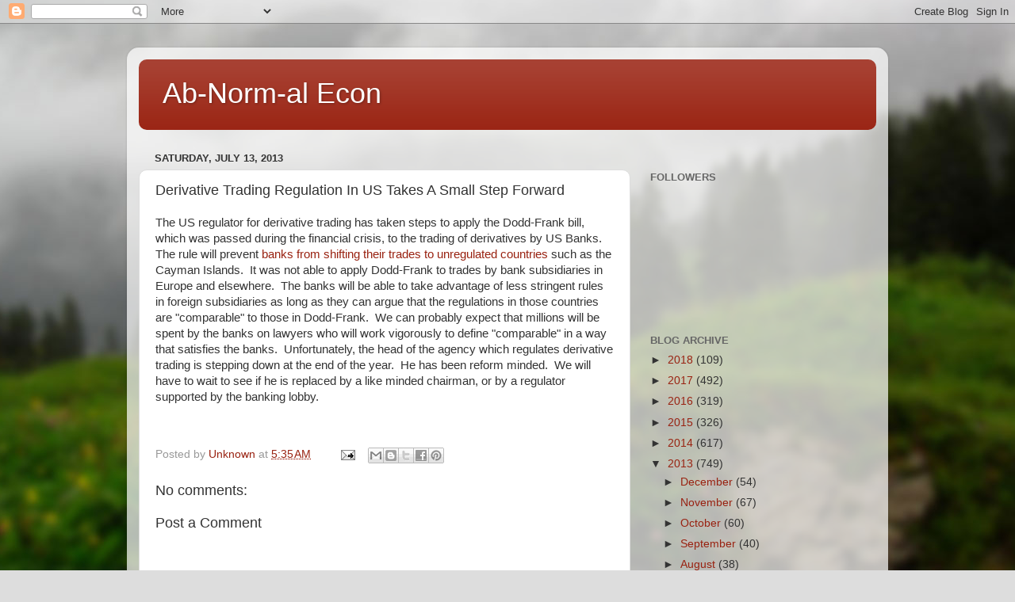

--- FILE ---
content_type: text/html; charset=UTF-8
request_url: https://abnormalecon.blogspot.com/b/stats?style=BLACK_TRANSPARENT&timeRange=ALL_TIME&token=APq4FmDhP-2rg1nwHToNjm8rpRjmEM2XFLfFC2oc5rBpmYMIfKfhMO7TSSgYKg9NxA25zgYHuLJVIG_8XrEJRwj6ngH2zoyndQ
body_size: -25
content:
{"total":1142364,"sparklineOptions":{"backgroundColor":{"fillOpacity":0.1,"fill":"#000000"},"series":[{"areaOpacity":0.3,"color":"#202020"}]},"sparklineData":[[0,8],[1,2],[2,1],[3,2],[4,2],[5,2],[6,1],[7,2],[8,1],[9,2],[10,2],[11,1],[12,2],[13,4],[14,6],[15,1],[16,2],[17,59],[18,46],[19,49],[20,100],[21,40],[22,20],[23,7],[24,5],[25,10],[26,38],[27,43],[28,76],[29,19]],"nextTickMs":63157}